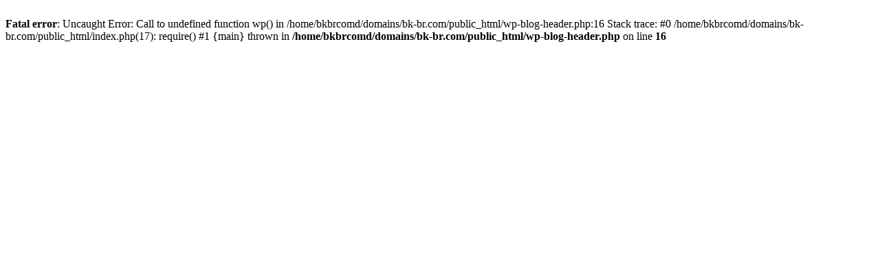

--- FILE ---
content_type: text/html; charset=UTF-8
request_url: https://www.bk-br.com/eshkol-tlv
body_size: 150
content:
<br />
<b>Fatal error</b>:  Uncaught Error: Call to undefined function wp() in /home/bkbrcomd/domains/bk-br.com/public_html/wp-blog-header.php:16
Stack trace:
#0 /home/bkbrcomd/domains/bk-br.com/public_html/index.php(17): require()
#1 {main}
  thrown in <b>/home/bkbrcomd/domains/bk-br.com/public_html/wp-blog-header.php</b> on line <b>16</b><br />
